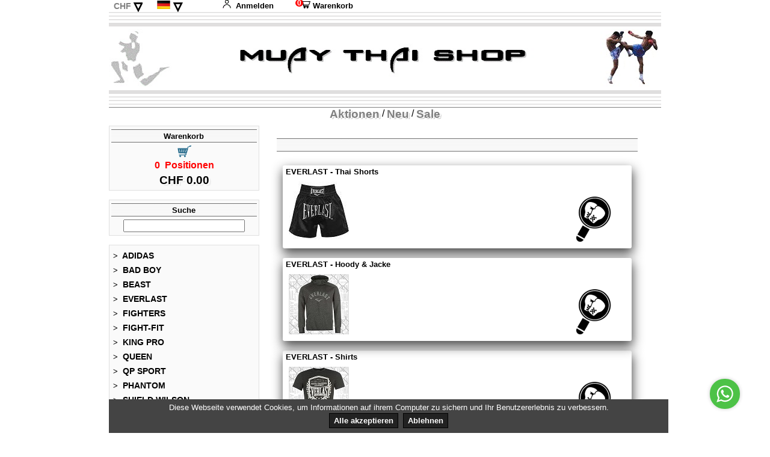

--- FILE ---
content_type: text/html
request_url: https://www.muaythaishop.ch/rootMuayThaiShop/Shop/ProduktGruppe.asp?Site=Hersteller&template=1&Hersteller=Everlast
body_size: 7181
content:

<!DOCTYPE html>
<html lang="de-ch">
<head>
        <title>Muay Thai Shop Schweiz - Thaibox Kampfsportartikel</title>
    <meta name="viewport" content="width=device-width, initial-scale=1, maximum-scale=1">
    <meta http-equiv="Content-Type" content="text/html; charset=utf-8" />
    <meta http-equiv="x-ua-compatible" content="IE=edge" />
    <meta name="description" content=" - Dein Muay Thai Online Shop mit Top Thaibox Artikel." />
    <meta name="keywords" content="Kampfsportshop, Kampfsportartikel, Kampfsportequipment, Kickboxing, K1, Thaiboxen, Muay Thai, Boxhandschuhe, Boxsack, Tiefschutz, Ristschoner, Thai Shorts, FIGHTERS, Venum, Shield, Elevation, Everlast, Twins, Adidas, Sponser, " />
    <meta name="revisit-after" content="3 days" />
    <meta name="format-detection" content="telephone=no">   
    <meta name="robots" content="INDEX,FOLLOW" />
    <meta name="author" content="og" />
    <link rel="stylesheet" type="text/css" media="all" href="../../root_Admin_FightFit/ScriptsCSS/Global3_CSS.css" />
    <link rel="shortcut icon" type="image/x-icon" href="FighterLogo.ico" />
	<link rel="stylesheet" type="text/css" href="../../root_Admin_FightFit/ScriptsCSS/promotionslider_style.css" />
	<link rel="stylesheet" type="text/css" href="../../root_Admin_FightFit/ScriptsCSS/verticalNavigation.css" />
	<link rel="stylesheet" type="text/css" href="../../root_Admin_FightFit/ScriptsCSS/productrewiews_style.css" />
	<script src="../../root_Admin_FightFit/ScriptsCSS/jquery.js"></script>
    <script src="../../root_Admin_FightFit/ScriptsCSS/countdownticker.js"></script>
    <script src="../../root_Admin_FightFit/ScriptsCSS/verticalNavigation.js"></script>
	<script src="../../root_Admin_FightFit/ScriptsCSS/magnifyglasses.js"></script>
	<script src="../../root_Admin_FightFit/ScriptsCSS/picture_iBox.js"></script>

<script>
    setTimeout(function(){window.location.href='Navigation_Composite.asp'},600000);
</script>


<script 
    type="text/javascript"
    src="https://d3mkw6s8thqya7.cloudfront.net/integration-plugin.js"
    id="aisensy-wa-widget"
    widget-id="Pe20o4"
>
</script>


            <!-- --------------------------- GOOGLE ANALYTICS ---------------------------- -->
            <!-- Global site tag (gtag.js) - Google Analytics www.muaythaishop.ch -->
            <script async src="https://www.googletagmanager.com/gtag/js?id=UA-44442142-1"></script>
            <script>
              window.dataLayer = window.dataLayer || [];
              function gtag(){dataLayer.push(arguments);}
              gtag('js', new Date());

              gtag('config', 'UA-44442142-1');
            </script>

            <!-- Google Tag Manager -->
            <script>(function(w,d,s,l,i){w[l]=w[l]||[];w[l].push({'gtm.start':
            new Date().getTime(),event:'gtm.js'});var f=d.getElementsByTagName(s)[0],
            j=d.createElement(s),dl=l!='dataLayer'?'&l='+l:'';j.async=true;j.src=
            'https://www.googletagmanager.com/gtm.js?id='+i+dl;f.parentNode.insertBefore(j,f);
            })(window,document,'script','dataLayer','GTM-T3RC9G7');</script>
            <!-- End Google Tag Manager -->
        
</head>
<body>
    <div class="websiteLayoutContentContainer">
        <div class="websiteLayoutHeader">
            <div class="websiteLanguageSelection">
    



&nbsp;

    <ul class="languagepicker ccypicker">
        <li><a title="Schweizer Franken" href="/rootMuayThaiShop/Shop/ProduktGruppe.asp?Ccy=CH&SITE=HERSTELLER&TEMPLATE=1&HERSTELLER=EVERLAST">CHF</a>&nbsp;<span>&triangledown;</span></li>
    	    <li><a title="EURO"  href="/rootMuayThaiShop/Shop/ProduktGruppe.asp?Ccy=EU&SITE=HERSTELLER&TEMPLATE=1&HERSTELLER=EVERLAST">EUR</a></li>
         
	        <li><a title="US Dollar" href="/rootMuayThaiShop/Shop/ProduktGruppe.asp?Ccy=US&SITE=HERSTELLER&TEMPLATE=1&HERSTELLER=EVERLAST">USD</a></li>
         
    </ul>

&nbsp;&nbsp;&nbsp;&nbsp;


<ul class="languagepicker">
    <li><img src="/pictures/flag_Germany_14px.png" title="Deutsch" alt="Deutsch" /><span>&triangledown;</span></li>
    	<li><a href="/rootMuayThaiShop/Shop/ProduktGruppe.asp?Lang=EN&SITE=HERSTELLER&TEMPLATE=1&HERSTELLER=EVERLAST"><img src="/pictures/flag_USA_14px.png" alt="English" />English</a></li>
     
	    <li><a href="/rootMuayThaiShop/Shop/ProduktGruppe.asp?Lang=FR&SITE=HERSTELLER&TEMPLATE=1&HERSTELLER=EVERLAST"><img src="/pictures/flag_France_14px.png" alt="Fran&ccedil;ais" />Fran&ccedil;ais</a></li>
     
	    <li><a href="/rootMuayThaiShop/Shop/ProduktGruppe.asp?Lang=IT&SITE=HERSTELLER&TEMPLATE=1&HERSTELLER=EVERLAST"><img src="/pictures/flag_Italy_14px.png" alt="Italiano" />Italiano</a></li>
     
	    <li><a href="/rootMuayThaiShop/Shop/ProduktGruppe.asp?Lang=ES&SITE=HERSTELLER&TEMPLATE=1&HERSTELLER=EVERLAST"><img src="/pictures/flag_Spain_14px.png" alt="Espa&ntilde;ol" />Espa&ntilde;ol</a></li>
     
</ul>




&nbsp;&nbsp;&nbsp;&nbsp;



    <a href="Warenkorb.asp?Site=Anmeldung">
        <img src="/root_Admin_FightFit/Images/Shop/anmelden_small2.png" alt="Anmeldung" />
        Anmelden
    </a>
    
    &nbsp;&nbsp;&nbsp;&nbsp;&nbsp;
    <a href="Warenkorb.asp?Site=ShowWarenkorb">
        <span class="basketitemcounter">&nbsp;0&nbsp;</span>
        <img src="/root_Admin_FightFit/Images/Shop/warenkorb_small2.png" alt="Warenkorb" />
        Warenkorb
    </a>


</div>
<div class="websiteSideBar">
    <!-- Sidebar -->
<div id="mySidebar" class="w3-sidebar w3-bar-block w3-animate-left" style="display: none;
    z-index: 150">

    <button class="w3-bar-item w3-button w3-large" onclick="w3_close()" type="button">
        &times;</button>

<div class="blockProductSearch defHeaderNavSite">
    <form action="Artikelliste.asp" method="get">
        <div class="header bkgrImgTableBkgr">
            <a class="Suche" href="#" onclick="document.forms[0].submit();"><span>Suche</span></a>
        </div>
        <div class="search">
            <input type="text" name="SearchBezeichnung" value="" />
            <input type="hidden" name="template" value="1" />
        </div>
    </form>
</div>
<div class="blockNaviVertical defHeaderNavSite">
    <ul>
        <li><a href="ProduktGruppe.asp?Site=Hersteller&template=1&Hersteller=ADIDAS">
            <span>></span>&nbsp;
            ADIDAS
        </a></li>
    </ul>
    <ul>
        <li><a href="ProduktGruppe.asp?Site=Hersteller&template=1&Hersteller=Bad%20Boy">
            <span>></span>&nbsp;
            BAD BOY
        </a></li>
    </ul>
    <ul>
        <li><a href="ProduktGruppe.asp?Site=Hersteller&template=1&Hersteller=Beast">
            <span>></span>&nbsp;
            BEAST
        </a></li>
    </ul>
    <ul>
        <li><a href="ProduktGruppe.asp?Site=Hersteller&template=1&Hersteller=EVERLAST">
            <span>></span>&nbsp;
            EVERLAST
        </a></li>
    </ul>
    <ul>
        <li><a href="ProduktGruppe.asp?Site=Hersteller&template=1&Hersteller=FIGHTERS">
            <span>></span>&nbsp;
            FIGHTERS
        </a></li>
    </ul>
    <ul>
        <li><a href="ProduktGruppe.asp?Site=Hersteller&template=1&Hersteller=FIGHT-FIT">
            <span>></span>&nbsp;
            FIGHT-FIT
        </a></li>
    </ul>
    <ul>
        <li><a href="ProduktGruppe.asp?Site=Hersteller&template=1&Hersteller=KING%20PRO">
            <span>></span>&nbsp;
            KING PRO
        </a></li>
    </ul>
    <ul>
        <li><a href="ProduktGruppe.asp?Site=Hersteller&template=1&Hersteller=QUEEN">
            <span>></span>&nbsp;
            QUEEN
        </a></li>
    </ul>
    <ul>
        <li><a href="ProduktGruppe.asp?Site=Hersteller&template=1&Hersteller=QP%20SPORT">
            <span>></span>&nbsp;
            QP SPORT
        </a></li>
    </ul>
    <ul>
        <li><a href="ProduktGruppe.asp?Site=Hersteller&template=1&Hersteller=PHANTOM">
            <span>></span>&nbsp;
            PHANTOM
        </a></li>
    </ul>
    <ul>
        <li><a href="ProduktGruppe.asp?Site=Hersteller&template=1&Hersteller=SHIELD">
            <span>></span>&nbsp;
            SHIELD WILSON
        </a></li>
    </ul>
    <ul>
        <li><a href="ProduktGruppe.asp?Site=Hersteller&template=1&Hersteller=SHOCK%20DOCTOR">
            <span>></span>&nbsp;
            SHOCK DOCTOR
        </a></li>
    </ul>
    <ul>
        <li><a href="ProduktGruppe.asp?Site=Hersteller&template=1&Hersteller=STROOPS">
            <span>></span>&nbsp;
            STROOPS
        </a></li>
    </ul>
    <ul>
        <li><a href="ProduktGruppe.asp?Site=Hersteller&template=1&Hersteller=TAPOUT">
            <span>></span>&nbsp;
            TAPOUT
        </a></li>
    </ul>
    <ul>
        <li><a href="ProduktGruppe.asp?Site=Hersteller&template=1&Hersteller=TOP%20TEN">
            <span>></span>&nbsp;
            TOP TEN
        </a></li>
    </ul>
    <ul>
        <li><a href="ProduktGruppe.asp?Site=Hersteller&template=1&Hersteller=TWINS">
            <span>></span>&nbsp;
            TWINS
        </a></li>
    </ul>
    <ul>
        <li><a href="ProduktGruppe.asp?Site=Hersteller&template=1&Hersteller=UFC">
            <span>></span>&nbsp;
            UFC CENTURY
        </a></li>
    </ul>
    <ul>
        <li><a href="ProduktGruppe.asp?Site=Hersteller&template=1&Hersteller=VENUM">
            <span>></span>&nbsp;
            VENUM
        </a></li>
    </ul>
</div>
</div>
<div id="myOverlay" class="w3-overlay w3-animate-opacity" onclick="w3_close()" style="cursor: pointer">
</div>
<div id="sidenav-ani-hamburger" style="background-color: white">
    <button class="w3-button w3-white w3-xxlarge" onclick="w3_open()" type="button">
        &#9776;</button>



        <ul class="languagepicker ccypicker">
        <li><a title="Schweizer Franken" href="/rootMuayThaiShop/Shop/ProduktGruppe.asp?Ccy=CH&SITE=HERSTELLER&TEMPLATE=1&HERSTELLER=EVERLAST">CHF</a>&nbsp;<span>&triangledown;</span></li>
    	    <li><a title="EURO"  href="/rootMuayThaiShop/Shop/ProduktGruppe.asp?Ccy=EU&SITE=HERSTELLER&TEMPLATE=1&HERSTELLER=EVERLAST">EUR</a></li>
         
	        <li><a title="US Dollar" href="/rootMuayThaiShop/Shop/ProduktGruppe.asp?Ccy=US&SITE=HERSTELLER&TEMPLATE=1&HERSTELLER=EVERLAST">USD</a></li>
         
    </ul>

&nbsp;&nbsp;&nbsp;&nbsp;


<ul class="languagepicker">
    <li><img src="/pictures/flag_Germany_14px.png" title="Deutsch" alt="Deutsch" /><span>&triangledown;</span></li>
    	<li><a href="/rootMuayThaiShop/Shop/ProduktGruppe.asp?Lang=EN&SITE=HERSTELLER&TEMPLATE=1&HERSTELLER=EVERLAST"><img src="/pictures/flag_USA_14px.png" alt="English" />English</a></li>
     
	    <li><a href="/rootMuayThaiShop/Shop/ProduktGruppe.asp?Lang=FR&SITE=HERSTELLER&TEMPLATE=1&HERSTELLER=EVERLAST"><img src="/pictures/flag_France_14px.png" alt="Fran&ccedil;ais" />Fran&ccedil;ais</a></li>
     
	    <li><a href="/rootMuayThaiShop/Shop/ProduktGruppe.asp?Lang=IT&SITE=HERSTELLER&TEMPLATE=1&HERSTELLER=EVERLAST"><img src="/pictures/flag_Italy_14px.png" alt="Italiano" />Italiano</a></li>
     
	    <li><a href="/rootMuayThaiShop/Shop/ProduktGruppe.asp?Lang=ES&SITE=HERSTELLER&TEMPLATE=1&HERSTELLER=EVERLAST"><img src="/pictures/flag_Spain_14px.png" alt="Espa&ntilde;ol" />Espa&ntilde;ol</a></li>
     
</ul>




&nbsp;&nbsp;&nbsp;&nbsp;

    <div class="w3-container" style="text-align:right ">
    
    <a href="Warenkorb.asp?Site=Anmeldung">
        <img src="/root_Admin_FightFit/Images/Shop/anmelden_small2.png" alt="Anmeldung" />
        Anmelden
    </a>
    
    &nbsp;&nbsp;&nbsp;
    <a href="Warenkorb.asp?Site=ShowWarenkorb">
     <span class="basketitemcounter">&nbsp;0&nbsp;</span>
        <img src="/root_Admin_FightFit/Images/Shop/warenkorb_small2.png" alt="Warenkorb" />
        Warenkorb
    </a>

    </div>
</div>

</div>
<div class="websiteTitelBild">
    <img src="../../Pictures/Title-Top-Border-Grey.png" alt="" />
</div>
<div>
    <img src="images/Titel_MuayThaiShop.jpg" alt="MuayThaiShop.ch" style="width:100%" />
</div>
<div class="websiteTitelBild">
    <img src="../../Pictures/Title-Bottom-Border-Grey.png" alt="" />
<br />
    <div class="specialKat">
    
        <a class="specialKatSelFont" title="TOP Aktionen" href="Artikelliste.ASP?flag=aktion&Template=1">Aktionen</a>&nbsp;/     
    
        <a class="specialKatSelFont" title="Neu" href="Artikelliste.ASP?flag=new&Template=1">Neu</a>&nbsp;/ 
    
        <a class="specialKatSelFont" title="Sale" href="Artikelliste.ASP?flag=sale&SearchResults=All&Template=1">Sale</a>
    

</div>

</div>


        </div>
        <div class="websiteLayoutNav">
            <div class="blockBasket defHeaderNavSite">
    <div class="header bkgrImgTableBkgr">
        <a href="Warenkorb.asp?Site=ShowWarenkorb"><span>Warenkorb</span></a>
    </div>
    <div class="positionen">
    <form action="Warenkorb.asp?Site=ShowWarenkorb" method="POST">
    <input class="nextstepimg" type="image" src="../../Pictures/Basket.png"
                        alt="Warenkorb" /></form>
            0
            &nbsp;Positionen            
    </div>
    <div class="total">
            
            CHF
            0.00
    </div>
</div>
<div class="blockProductSearch defHeaderNavSite">
    <form action="Artikelliste.asp" method="get">
        <div class="header bkgrImgTableBkgr">
            <a class="Suche" href="#" onclick="document.forms[0].submit();"><span>Suche</span></a>
        </div>
        <div class="search">
            <input type="text" name="SearchBezeichnung" value="" />
            <input type="hidden" name="template" value="1" />
        </div>
    </form>
</div>
<div class="blockNaviVertical defHeaderNavSite">
    <ul>
        <li><a href="ProduktGruppe.asp?Site=Hersteller&template=1&Hersteller=ADIDAS">
            <span>></span>&nbsp;
            ADIDAS
        </a></li>
    </ul>
    <ul>
        <li><a href="ProduktGruppe.asp?Site=Hersteller&template=1&Hersteller=Bad%20Boy">
            <span>></span>&nbsp;
            BAD BOY
        </a></li>
    </ul>
    <ul>
        <li><a href="ProduktGruppe.asp?Site=Hersteller&template=1&Hersteller=Beast">
            <span>></span>&nbsp;
            BEAST
        </a></li>
    </ul>
    <ul>
        <li><a href="ProduktGruppe.asp?Site=Hersteller&template=1&Hersteller=EVERLAST">
            <span>></span>&nbsp;
            EVERLAST
        </a></li>
    </ul>
    <ul>
        <li><a href="ProduktGruppe.asp?Site=Hersteller&template=1&Hersteller=FIGHTERS">
            <span>></span>&nbsp;
            FIGHTERS
        </a></li>
    </ul>
    <ul>
        <li><a href="ProduktGruppe.asp?Site=Hersteller&template=1&Hersteller=FIGHT-FIT">
            <span>></span>&nbsp;
            FIGHT-FIT
        </a></li>
    </ul>
    <ul>
        <li><a href="ProduktGruppe.asp?Site=Hersteller&template=1&Hersteller=KING%20PRO">
            <span>></span>&nbsp;
            KING PRO
        </a></li>
    </ul>
    <ul>
        <li><a href="ProduktGruppe.asp?Site=Hersteller&template=1&Hersteller=QUEEN">
            <span>></span>&nbsp;
            QUEEN
        </a></li>
    </ul>
    <ul>
        <li><a href="ProduktGruppe.asp?Site=Hersteller&template=1&Hersteller=QP%20SPORT">
            <span>></span>&nbsp;
            QP SPORT
        </a></li>
    </ul>
    <ul>
        <li><a href="ProduktGruppe.asp?Site=Hersteller&template=1&Hersteller=PHANTOM">
            <span>></span>&nbsp;
            PHANTOM
        </a></li>
    </ul>
    <ul>
        <li><a href="ProduktGruppe.asp?Site=Hersteller&template=1&Hersteller=SHIELD">
            <span>></span>&nbsp;
            SHIELD WILSON
        </a></li>
    </ul>
    <ul>
        <li><a href="ProduktGruppe.asp?Site=Hersteller&template=1&Hersteller=SHOCK%20DOCTOR">
            <span>></span>&nbsp;
            SHOCK DOCTOR
        </a></li>
    </ul>
    <ul>
        <li><a href="ProduktGruppe.asp?Site=Hersteller&template=1&Hersteller=STROOPS">
            <span>></span>&nbsp;
            STROOPS
        </a></li>
    </ul>
    <ul>
        <li><a href="ProduktGruppe.asp?Site=Hersteller&template=1&Hersteller=TAPOUT">
            <span>></span>&nbsp;
            TAPOUT
        </a></li>
    </ul>
    <ul>
        <li><a href="ProduktGruppe.asp?Site=Hersteller&template=1&Hersteller=TOP%20TEN">
            <span>></span>&nbsp;
            TOP TEN
        </a></li>
    </ul>
    <ul>
        <li><a href="ProduktGruppe.asp?Site=Hersteller&template=1&Hersteller=TWINS">
            <span>></span>&nbsp;
            TWINS
        </a></li>
    </ul>
    <ul>
        <li><a href="ProduktGruppe.asp?Site=Hersteller&template=1&Hersteller=UFC">
            <span>></span>&nbsp;
            UFC CENTURY
        </a></li>
    </ul>
    <ul>
        <li><a href="ProduktGruppe.asp?Site=Hersteller&template=1&Hersteller=VENUM">
            <span>></span>&nbsp;
            VENUM
        </a></li>
    </ul>
</div>
<div class="blockSearchProdCategory defHeaderNavSite">
    <div class="header bkgrImgTableBkgr">
        Hersteller
    </div>
    <div class="search">
        <form action="ProduktGruppe.asp" method="get">
            <select name="Hersteller" onchange="this.form.submit();" size="1">
                <option value="" selected="selected">Bitte w&auml;hlen</option>
                <option value="Adidas&template=1">Adidas</option>
                <option value="Bad Boy">Bad Boy</option>
                <option value="Everlast">Everlast</option>
                <option value="FIGHTERS">Fighters</option>
                <option value="Fight-Fit">Fight-Fit</option>
                <option value="King">King</option>
                <option value="Phantom">Phantom MMA</option>
                <option value="QP Sport">QP Sport</option>
                <option value="Shield">Shield Wilson</option>
                <option value="Shock Doctor">Shock Doctor</option>
                <option value="TOP TEN">Top Ten</option>
                <option value="Twins">Twins</option>
                <option value="UFC">UFC Century</option>
                <option value="Venum">Venum</option>        
            </select> 
            <input  type="hidden" name="template" value="1" />
        </form>
    </div>
</div>



<div class="blockSearchProdCategory defHeaderNavSite">
    <div class="header bkgrImgTableBkgr">
        Top Bewertungen
    </div>
    <div class="blockSiteProdukt defHeaderContentSite">
        <div class="produkt">

            <div class="navroute">

                <a href="Produkt.asp?Artikelnummer=FFJumpLFlex&Type=0">FIGHT-FIT - Springseil / Leder / Einstellbar</a>
            </div>

            <div style="text-align: center">
                <span>
                    <a href="Produkt.asp?Artikelnummer=FFJumpLFlex&Type=0">
                        <img src="../../root_Admin_FightFit/Images/Products/100px/Springseil-Leder-Griffe-Adjustable-2022.JPG" alt="Top Rating" /></a></span>
            </div>

            <div class="star-ratings-avg">
                <div class="star-ratings-sprite">
                    <a href="Produkt.asp?Artikelnummer=FFJumpLFlex&Type=0"><span style="width: 100%" title="Kundenbewertung: 5.00&nbsp;von 5 Sternen / 16&nbsp;Bewertungen"></span></a>
                </div>
                <br />
                <a href="Produkt.asp?Artikelnummer=FFJumpLFlex&Type=0"><span title="Kundenbewertung: 5.00&nbsp;von 5 Sternen / 16&nbsp;Bewertungen">
                    5.00&nbsp;
                        / 5 von&nbsp;16&nbsp;Bewertungen
                </span></a>
            </div>

        </div>
    </div>
</div>

        </div>
        <div class="websiteLayoutContent">
                
<div class="blockSiteProduktGruppe defHeaderContentSite">
    <div class="produkt">
        <div class="navroute">
        
        </div>
        <div class="navroute">
        &nbsp;
        </div>
    </div>

    <div class="header bkgrImgTableBkgr">
        <h1>
             </h1>
    </div>
    <div class="brandsAuswahl">
        
        <div>
        &nbsp;
        </div>
    </div>

    <div class="productgruppe">
        
        <div class="layoutbox defBoxShadow" >
            <div class="title">
                <a class="Artikelliste" onmouseover="window.status='';return true;" href="artikelliste.asp?ID=1360&amp;Link=3">
                    <h2>EVERLAST - Thai Shorts</h2>
                </a>
            </div>
            <div class="prodTable">
                <div class="prodTableRow">
                    <div class="colleft">
                        <a onmouseover="window.status='';return true;" href="artikelliste.asp?ID=1360&amp;Link=3">
                            
                            <img src="/root_Admin_FightFit/Images/Products/Levels/Everlast-Thai-Short-Sn99-Black-2023.JPG"
                                alt="EVERLAST - Thai Shorts" title="EVERLAST - Thai Shorts" />
                            
                        </a>
                    </div>
                    <div class="colright">
                        <a class="Artikelliste" onmouseover="window.status='';return true;" href="artikelliste.asp?ID=1360&amp;Link=3">
                            <img src="../../root_Admin_FightFit/Images/Shop/Lupe-Details.png" title="Details" alt="Details" />
                        </a>&nbsp;&nbsp;&nbsp;<br />
                    </div>
                </div>
            </div>
        </div>
        
        <div>
            <p>
            </p>
        </div>
        
        <div class="layoutbox lay02 defBoxShadow"
            >
            <div class="title">
                <a href="ProduktSegment.asp?ID=895&amp;Link=3">
                    <h2>EVERLAST - Hoody & Jacke</h2>
                </a>
            </div>
            <div class="prodTable">
                <div class="prodTableRow">
                    <div class="colleft">
                        <a onmouseover="window.status='';return true;" href="ProduktSegment.asp?ID=895&amp;Link=3">
                            
                            <img src="/root_Admin_FightFit/Images/Products/Levels/Everlast-Hoodie-OTH-Sn73-Grey.jpg"
                                alt="EVERLAST - Hoody & Jacke" title="EVERLAST - Hoody & Jacke" />
                            
                        </a>
                    </div>
                    <div class="colright">
                        <a class="Artikelliste" onmouseover="window.status='';return true;" href="ProduktSegment.asp?ID=895&amp;Link=3">
                            <img src="../../root_Admin_FightFit/Images/Shop/Lupe-Details.png" title="Details" alt="Details" />
                        </a>&nbsp;&nbsp;&nbsp;<br />
                    </div>
                </div>
            </div>
        </div>
        
        <div>
            <p>
            </p>
        </div>
        
        <div class="layoutbox defBoxShadow" >
            <div class="title">
                <a href="ProduktSegment.asp?ID=894&amp;Link=3">
                    <h2>EVERLAST - Shirts</h2>
                </a>
            </div>
            <div class="prodTable">
                <div class="prodTableRow">
                    <div class="colleft">
                        <a onmouseover="window.status='';return true;" href="ProduktSegment.asp?ID=894&amp;Link=3">
                            
                            <img src="/root_Admin_FightFit/Images/Products/Levels/Everlast-Shirt-Elite-Training-Academy-Carcoal-Sheild.jpg"
                                alt="EVERLAST - Shirts" title="EVERLAST - Shirts" />
                            
                        </a>
                    </div>
                    <div class="colright">
                        <a class="Artikelliste" onmouseover="window.status='';return true;" href="ProduktSegment.asp?ID=894&amp;Link=3">
                            <img src="../../root_Admin_FightFit/Images/Shop/Lupe-Details.png" title="Details" alt="Details" />
                        </a>&nbsp;&nbsp;&nbsp;<br />
                    </div>
                </div>
            </div>
        </div>
        
        <div>
            <p>
            </p>
        </div>
        
        <div class="layoutbox lay02 defBoxShadow"
            >
            <div class="title">
                <a href="ProduktSegment.asp?ID=681&amp;Link=3">
                    <h2>EVERLAST - Boxing Bekleidung</h2>
                </a>
            </div>
            <div class="prodTable">
                <div class="prodTableRow">
                    <div class="colleft">
                        <a onmouseover="window.status='';return true;" href="ProduktSegment.asp?ID=681&amp;Link=3">
                            
                            <img src="/root_Admin_FightFit/Images/Products/Levels/Everlast-Boxing-Shrt-Sn05-Black-2023.JPG"
                                alt="EVERLAST - Boxing Bekleidung" title="EVERLAST - Boxing Bekleidung" />
                            
                        </a>
                    </div>
                    <div class="colright">
                        <a class="Artikelliste" onmouseover="window.status='';return true;" href="ProduktSegment.asp?ID=681&amp;Link=3">
                            <img src="../../root_Admin_FightFit/Images/Shop/Lupe-Details.png" title="Details" alt="Details" />
                        </a>&nbsp;&nbsp;&nbsp;<br />
                    </div>
                </div>
            </div>
        </div>
        
        <div>
            <p>
            </p>
        </div>
        
        <div class="layoutbox defBoxShadow" >
            <div class="title">
                <a class="Artikelliste" onmouseover="window.status='';return true;" href="artikelliste.asp?ID=924&amp;Link=3">
                    <h2>EVERLAST - Boxbandagen</h2>
                </a>
            </div>
            <div class="prodTable">
                <div class="prodTableRow">
                    <div class="colleft">
                        <a onmouseover="window.status='';return true;" href="artikelliste.asp?ID=924&amp;Link=3">
                            
                            <img src="/root_Admin_FightFit/Images/Products/Levels/EverlastWrapsEverGelBlackYellow.jpg"
                                alt="EVERLAST - Boxbandagen" title="EVERLAST - Boxbandagen" />
                            
                        </a>
                    </div>
                    <div class="colright">
                        <a class="Artikelliste" onmouseover="window.status='';return true;" href="artikelliste.asp?ID=924&amp;Link=3">
                            <img src="../../root_Admin_FightFit/Images/Shop/Lupe-Details.png" title="Details" alt="Details" />
                        </a>&nbsp;&nbsp;&nbsp;<br />
                    </div>
                </div>
            </div>
        </div>
        
        <div>
            <p>
            </p>
        </div>
        
        <div class="layoutbox lay02 defBoxShadow"
            >
            <div class="title">
                <a href="ProduktSegment.asp?ID=133&amp;Link=3">
                    <h2>EVERLAST - Boxhandschuhe</h2>
                </a>
            </div>
            <div class="prodTable">
                <div class="prodTableRow">
                    <div class="colleft">
                        <a onmouseover="window.status='';return true;" href="ProduktSegment.asp?ID=133&amp;Link=3">
                            
                            <img src="/root_Admin_FightFit/Images/Products/Levels/Everlast-1910-Class-Gl00-Black-2023.JPG"
                                alt="EVERLAST - Boxhandschuhe" title="EVERLAST - Boxhandschuhe" />
                            
                        </a>
                    </div>
                    <div class="colright">
                        <a class="Artikelliste" onmouseover="window.status='';return true;" href="ProduktSegment.asp?ID=133&amp;Link=3">
                            <img src="../../root_Admin_FightFit/Images/Shop/Lupe-Details.png" title="Details" alt="Details" />
                        </a>&nbsp;&nbsp;&nbsp;<br />
                    </div>
                </div>
            </div>
        </div>
        
        <div>
            <p>
            </p>
        </div>
        
    </div>
</div>

        </div>
        <div class="websiteLayoutFooter">
            <div class="websiteTitelBild">
    <img src="../../Pictures/Title-Bottom-Border-Grey.png" alt="Line" />
</div> 
<div class="blockFooterNavi">
    <ul class="footNav">
        <li>
            <ul class="footNavCol">
                <li>
                    <div class="footTitle">
                        Service</div>
                </li>
                <li><span class="arrows">>&nbsp;</span><a href="Navigation_Composite.asp?Site=root&CurrentSubMenu=112">Home</a>
                <li><span class="arrows">>&nbsp;</span><a href="AddOn_Contact.asp?Site=Kontakt">Impressum</a>
                </li>
                <li><span class="arrows">>&nbsp;</span><a href="AddOn_FAQ.asp?Site=FAQ">FAQ</a></li>
                <li><span class="arrows">>&nbsp;</span><a href="AddOn_Fachkompetenz.asp?Site=FAQ">Fachkompetenz</a></li>
                <li><span class="arrows">>&nbsp;</span><a href="/root_Admin_FightFit/Formulare/Umtauschformular_.pdf"
                    target="_blank">Retoure</a></li>
            </ul>
        </li>
        <li>
            <ul class="footNavCol">
                <li>
                    <div class="footTitle">
                        Information</div>
                </li>
                <li><span class="arrows">>&nbsp;</span><a href="AddOn_AGB.asp?Site=AGB">AGB</a></li>
                <li><span class="arrows">>&nbsp;</span><a href="AddOn_Datenschutz.asp?Site=Datenschutz">Datenschutz</a></li>
                <li><span class="arrows">>&nbsp;</span><a href="AddOn_Versand.asp?Site=Versand">Versand</a></li>
                <li><span class="arrows">>&nbsp;</span><a href="AddOn_Umtausch.asp?Site=Umtausch">Umtausch</a>
                </li>
                <li><span class="arrows">>&nbsp;</span><a href="AddOn_Sizes.asp?Site=Sizes">Gr&ouml;&szlig;entabelle</a>
                </li>
                <li><span class="arrows">>&nbsp;</span><a href="AddOn_Links.asp?Site=Links">Links</a></li>
            </ul>
        </li>
        <li>
            <ul class="footNavCol">
                <li>
                    <div class="footTitle">
                        Interaktiv</div>
                </li>
                <li><a href="https://www.facebook.com/fightfitsportsgmbh">
                    <img src="../../Pictures/Facebook_Logo.png" width="20" height="20" alt="Facebook" />&nbsp;
                    Facebook</a></li>
                <li><a href="https://www.instagram.com/fightfitsportsgmbh/">
                    <img src="../../Pictures/Instagram.png" width="20" height="20" alt="Instagram" />&nbsp;
                    Instagram</a></li>
            </ul>
        </li>
    </ul>
</div>



<style>
    .cookies-eu-banner {
      background: #444;
      color: #fff;
      padding: 6px;
      font-size: 13px;
      text-align: center;
      position: fixed;
      bottom: 0;
      max-width:918px;
      width: 100%;
      z-index: 10;
    }

    .cookies-eu-banner button {
      text-decoration: none;
      background: #222;
      color: #fff;
      border: 1px solid #000;
      cursor: pointer;
      padding: 4px 7px;
      margin: 2px 0;
      font-size: 13px;
      font-weight: 700;
      transition: background 0.07s, color 0.07s, border-color 0.07s;
    }

    .cookies-eu-banner button:hover {
      background: #fff;
      color: #222;
    }

    .hidden {
        display: none;
    }
</style>


    <div class="cookies-eu-banner hidden">
      Diese Webseite verwendet Cookies, um Informationen auf ihrem Computer zu sichern und Ihr Benutzererlebnis zu verbessern.<br />
      <button id="AcceptCB">Alle akzeptieren</button>&nbsp;&nbsp;<button id="RejectCB">Ablehnen</button>
    </div>

<script language="javascript" type="text/javascript">
    const getCookie = (name) => {
        const value = " " + document.cookie;
        console.log("value", `==${value}==`);
        const parts = value.split(" " + name + "=");
        return parts.length < 2 ? undefined : parts.pop().split(";").shift();
    };

    const setCookie = function (name, value, expiryDays, domain, path, secure) {
        const exdate = new Date();
        exdate.setHours(
            exdate.getHours() +
            (typeof expiryDays !== "number" ? 365 : expiryDays) * 24
        );
        document.cookie =
            name +
            "=" +
            value +
            ";expires=" +
            exdate.toUTCString() +
            ";path=" +
            (path || "/") +
            (domain ? ";domain=" + domain : "") +
            (secure ? ";secure" : "");
    };

    (() => {
        const $cookiesBanner = document.querySelector(".cookies-eu-banner");
        const $cookiesBannerButton = $cookiesBanner.querySelector("button");

        $cookiesBannerButton.addEventListener("click", () => {
            $cookiesBanner.remove();
        });
    })();

    const $cookiesBanner = document.querySelector(".cookies-eu-banner");
    const $cookiesBannerButton = $cookiesBanner.querySelector("button");
    const cookieName = "AcceptCookiesOnSite";
    const hasCookie = getCookie(cookieName);
    const buttonAccept = document.getElementById('AcceptCB');
    const buttonReject = document.getElementById('RejectCB');

    if (!hasCookie) {
        $cookiesBanner.classList.remove("hidden");
    }

    buttonAccept.addEventListener("click", () => {
        setCookie(cookieName, "accept", 1);
        $cookiesBanner.remove();
    });

    buttonReject.addEventListener("click", () => {
        setCookie(cookieName, "reject", 1);
        $cookiesBanner.remove();
    });


</script>




        </div>
    </div>
</body>
</html>
